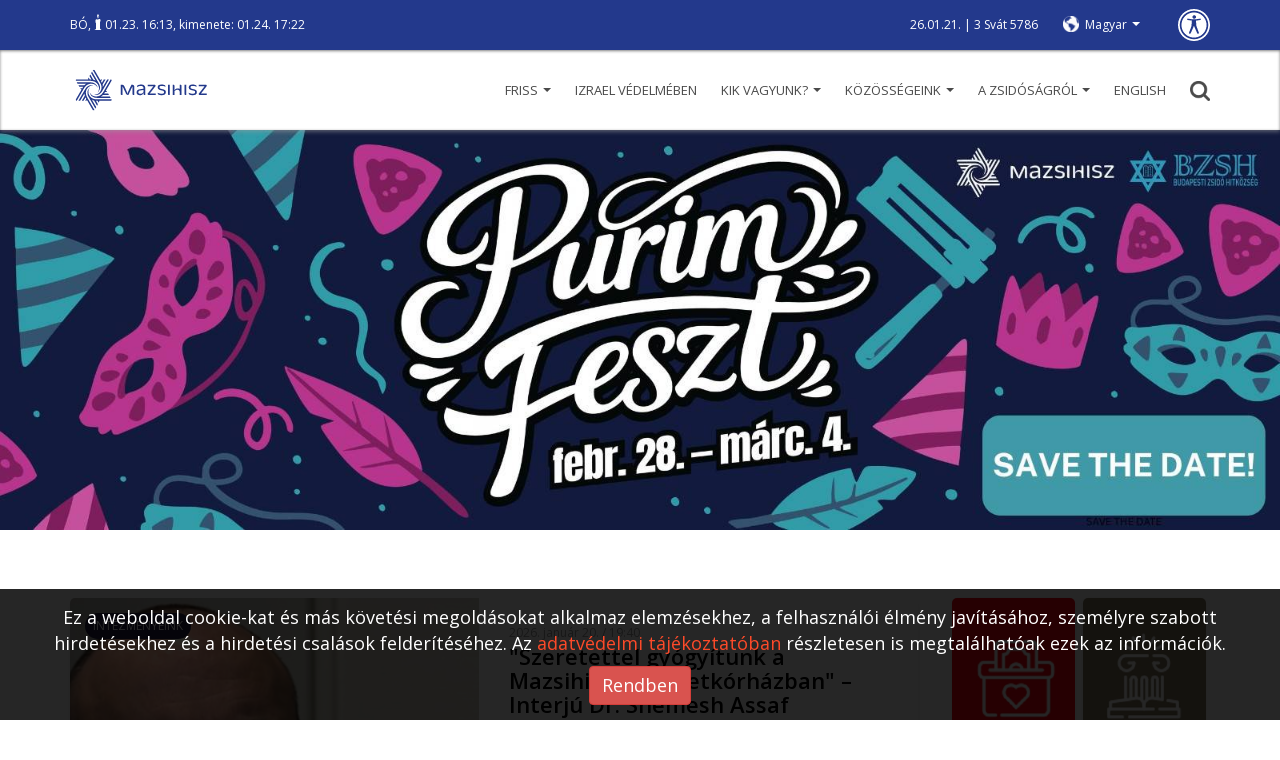

--- FILE ---
content_type: text/html; charset=UTF-8
request_url: https://mazsihisz.hu/index.php?nid=6654
body_size: 13101
content:
<!DOCTYPE html>
<html lang="hu">
<head>
  <title>Mazsihisz</title>
  <meta name="description" content="Mazsihisz, a Magyarországi Zsidó Hitközségek Szövetsége hivatalos honlapja.">
  <meta name="keywords" content="zsidó, magyar zsidó, zsidóság, antiszemitizmus, zsinagóga, Izrael, klezmer zene, holokauszt, náci, koncentrációs tábor, Auschwitz, Jeruzsálem, Tel Aviv, cionizmus, Zsidó Hitközség, Hitközségek, sárga csillag, munkaszolgálatos, jewish, hungarian jewish">
  <meta charset="UTF-8">
  <meta name="viewport" content="width=device-width, initial-scale=1.0">
  <meta property="og:locale" content="hu_HU">
  <meta property="og:type" content="website">
  <meta property="og:url" content="https://mazsihisz.hu">
  <meta property="og:title" content="Mazsihisz">
  <meta property="og:description" content="Mazsihisz, a Magyarországi Zsidó Hitközségek Szövetsége hivatalos honlapja.">
  <meta property="og:image" content="https://mazsihisz.hu/modules/Mazsihisz/public/img/nopic_1000x750.jpg">
  <meta property="fb:app_id" content="302579889844062">      <!-- icons -->
  <link rel="apple-touch-icon" sizes="57x57" href="https://mazsihisz.hu/modules/Mazsihisz/public/img/icons/apple-icon-57x57.png">
  <link rel="apple-touch-icon" sizes="60x60" href="https://mazsihisz.hu/modules/Mazsihisz/public/img/icons/apple-icon-60x60.png">
  <link rel="apple-touch-icon" sizes="72x72" href="https://mazsihisz.hu/modules/Mazsihisz/public/img/icons/apple-icon-72x72.png">
  <link rel="apple-touch-icon" sizes="76x76" href="https://mazsihisz.hu/modules/Mazsihisz/public/img/icons/apple-icon-76x76.png">
  <link rel="apple-touch-icon" sizes="114x114" href="https://mazsihisz.hu/modules/Mazsihisz/public/img/icons/apple-icon-114x114.png">
  <link rel="apple-touch-icon" sizes="120x120" href="https://mazsihisz.hu/modules/Mazsihisz/public/img/icons/apple-icon-120x120.png">
  <link rel="apple-touch-icon" sizes="144x144" href="https://mazsihisz.hu/modules/Mazsihisz/public/img/icons/apple-icon-144x144.png">
  <link rel="apple-touch-icon" sizes="152x152" href="https://mazsihisz.hu/modules/Mazsihisz/public/img/icons/apple-icon-152x152.png">
  <link rel="apple-touch-icon" sizes="180x180" href="https://mazsihisz.hu/modules/Mazsihisz/public/img/icons/apple-icon-180x180.png">
  <link rel="icon" type="image/png" sizes="192x192"  href="https://mazsihisz.hu/modules/Mazsihisz/public/img/icons/android-icon-192x192.png">
  <link rel="icon" type="image/png" sizes="32x32" href="https://mazsihisz.hu/modules/Mazsihisz/public/img/icons/favicon-32x32.png">
  <link rel="icon" type="image/png" sizes="96x96" href="https://mazsihisz.hu/modules/Mazsihisz/public/img/icons/favicon-96x96.png">
  <link rel="icon" type="image/png" sizes="16x16" href="https://mazsihisz.hu/modules/Mazsihisz/public/img/icons/favicon-16x16.png">
  <link rel="manifest" href="https://mazsihisz.hu/modules/Mazsihisz/public/img/icons/manifest.json">
  <meta name="msapplication-TileColor" content="#ffffff">
  <meta name="msapplication-TileImage" content="https://mazsihisz.hu/modules/Mazsihisz/public/img/icons/ms-icon-144x144.png">
  <meta name="theme-color" content="#ffffff">
  <!-- style -->
  <link rel="stylesheet" type="text/css" href="https://mazsihisz.hu/modules/Mazsihisz/public/css/normalize.css?ver=1.0.99">
  <link rel="stylesheet" type="text/css" href="https://mazsihisz.hu/modules/Mazsihisz/public/css/ionicons.min.css?ver=1.0.99">
  <link rel="stylesheet" type="text/css" href="https://mazsihisz.hu/modules/Mazsihisz/public/css/animate.css?ver=1.0.99">
  <link href="https://fonts.googleapis.com/css?family=Open+Sans:400,600" rel="stylesheet">
  <link rel="stylesheet" href="https://maxcdn.bootstrapcdn.com/bootstrap/3.3.7/css/bootstrap.min.css" integrity="sha384-BVYiiSIFeK1dGmJRAkycuHAHRg32OmUcww7on3RYdg4Va+PmSTsz/K68vbdEjh4u" crossorigin="anonymous">
  <link rel="stylesheet" href="https://mazsihisz.hu/modules/Mazsihisz/public/css/bootstrap-extra.css?ver=1.0.99" type="text/css" />
  <link rel="stylesheet" href="https://cdnjs.cloudflare.com/ajax/libs/Swiper/4.3.3/css/swiper.min.css">    <link rel="stylesheet" type="text/css" href="https://mazsihisz.hu/modules/Mazsihisz/public/css/style.css?ver=1.0.99">
  <link rel="stylesheet" type="text/css" href="https://mazsihisz.hu/modules/Mazsihisz/public/css/mainpage.css?ver=1.0.99">    <link rel="stylesheet" type="text/css" href="https://mazsihisz.hu/modules/Mazsihisz/public/css/queries.css?ver=1.0.99">
          <!-- Google Analytics -->
    <script async src="https://www.googletagmanager.com/gtag/js?id=UA-4979444-1"></script>
    <script>
      window.dataLayer = window.dataLayer || [];
      function gtag(){dataLayer.push(arguments);}
      gtag('js', new Date());
      gtag('config', 'UA-4979444-1');
    </script>
    <!-- End Google Analytics -->
        <!-- Google Tag Manager -->
    <script>
      (function(w,d,s,l,i){w[l]=w[l]||[];w[l].push({'gtm.start':
        new Date().getTime(),event:'gtm.js'});var f=d.getElementsByTagName(s)[0],
        j=d.createElement(s),dl=l!='dataLayer'?'&l='+l:'';j.async=true;j.src=
        'https://www.googletagmanager.com/gtm.js?id='+i+dl;f.parentNode.insertBefore(j,f);
      })(window,document,'script','dataLayer','GTM-W9BR3CF');
    </script>
    <!-- End Google Tag Manager -->
  
<script type="text/javascript">
    (function(c,l,a,r,i,t,y){
        c[a]=c[a]||function(){(c[a].q=c[a].q||[]).push(arguments)};
        t=l.createElement(r);t.async=1;t.src="https://www.clarity.ms/tag/"+i;
        y=l.getElementsByTagName(r)[0];y.parentNode.insertBefore(t,y);
    })(window, document, "clarity", "script", "r5g4pos9hz");
</script>

</head>
<body>
        <!-- Google Tag Manager (noscript) -->
    <noscript><iframe src="https://www.googletagmanager.com/ns.html?id=GTM-W9BR3CF"
    height="0" width="0" style="display:none;visibility:hidden"></iframe></noscript>
    <!-- End Google Tag Manager (noscript) -->
        <!-- Facebook FB-root -->
    <div id="fb-root"></div>
    <!-- End Facebook FB-root -->
    <header role="banner">
    <div class="top">
      <div class="container">
        <div class="helper">
          <div class="left" role="note">
                          <a href="/a-zsidosagrol/judaizmus/hetiszakasz/smot-mozes-ii-konyve/3-bo-10-13-16" class="weeklysection-name">BÓ</a>, <img class="candle" src="https://mazsihisz.hu/modules/Mazsihisz/public/img/candle.svg" alt="gyertya" /> 01.23. 16:13, kimenete: 01.24. 17:22                      </div>
          <div class="right">
            <div class="dates" role="note">
              26.01.21. | 3 Svát 5786            </div>
            <div class="lang">
                <div class="dropdown">
                  <a class="dropdown-toggle" data-toggle="dropdown" href="#" aria-label="nyelv választó" role="button">Magyar <span class="caret"></span></a>
                  <ul class="dropdown-menu" role="listbox">
                                                                                                          <li><a href="/en" data-lang="en" role="option">English</a></li>
                                                                                </ul>
                </div>
            </div>
            <a class="disbutton" href="/vakbarat/" role="button" aria-label="Gyengénlátó verzió">
                <img src="https://mazsihisz.hu/modules/Mazsihisz/public/img/universal.svg" alt="Gyengénlátó verzió">
            </a>
          </div>
        </div>
      </div>
    </div>
    <div class="bottom">
        <div class="container">
            <button class="hambutt" aria-label="menü megnyitása" aria-haspopup="true" aria-flowto="mobilenav">
                <div class="ham">
                  <span class="glyphicon glyphicon-menu-hamburger"></span>
                </div>
            </button>
            <div class="left">
                  <a href="/" title="Főoldalra ugrás"><img src="https://mazsihisz.hu/modules/Mazsihisz/public/img/mazsihisz_logo.svg" alt="Mazsihisz logo"></a>
            </div>
            <div class="right">
                <nav role="navigation">
                  <ul class="diphp-nav-menu">
                <li class="nav-item dropdown-submenu level-1">
              <a href="https://mazsihisz.hu/friss" class="dropdown-toggle" aria-haspopup="true" aria-expanded="false">Friss <span class="caret"></span>      </a>
        <ul class="dropdown-menu">
            <li class="nav-item">
              <a href="https://mazsihisz.hu/hirek-a-zsido-vilagbol/kozelet">Közélet      </a>
        </li>
            <li class="nav-item">
              <a href="https://mazsihisz.hu/hirek-a-zsido-vilagbol/kultura">Kultúra      </a>
        </li>
            <li class="nav-item">
              <a href="https://mazsihisz.hu/hirek-a-zsido-vilagbol/zsido-vilag">Zsidó világ      </a>
        </li>
            <li class="nav-item">
              <a href="https://mazsihisz.hu/hirek-a-zsido-vilagbol/elet-forma">Élet + forma      </a>
        </li>
            <li class="nav-item">
              <a href="https://mazsihisz.hu/hirek-a-zsido-vilagbol/megemlekezesek">Megemlékezések      </a>
        </li>
            <li class="nav-item">
              <a href="https://mazsihisz.hu/hirek-a-zsido-vilagbol/unnepek">Ünnepek      </a>
        </li>
            <li class="nav-item">
              <a href="https://mazsihisz.hu/hirek-a-zsido-vilagbol/tamogatott-projektek">Támogatott projektek      </a>
        </li>
            <li class="nav-item">
              <a href="https://mazsihisz.hu/hirek-a-zsido-vilagbol/palyazatok">Pályázatok      </a>
        </li>
      </ul>
    </li>
              <li class="nav-item">
              <a href="https://mazsihisz.hu/hirek-a-zsido-vilagbol/izrael-vedelmeben">Izrael védelmében      </a>
        </li>
              <li class="nav-item dropdown-submenu level-1">
              <a href="https://mazsihisz.hu/mazsihisz" class="dropdown-toggle" aria-haspopup="true" aria-expanded="false">Kik vagyunk? <span class="caret"></span>      </a>
        <ul class="dropdown-menu">
            <li class="nav-item">
              <a href="https://mazsihisz.hu/hirek-a-zsido-vilagbol/mazsihisz-hirek/a-mazsihisz-a-magyarorszagi-zsido-kozosseg-altalanos-kepviseloje">Magunkról      </a>
        </li>
            <li class="nav-item">
              <a href="https://mazsihisz.hu/mazsihisz/vezetoink">Vezetőink      </a>
        </li>
            <li class="nav-item">
              <a href="https://mazsihisz.hu/mazsihisz/kozossegi-szolgalat">Közösségi szolgálat      </a>
        </li>
            <li class="nav-item">
              <a href="https://mazsihisz.hu/mazsihisz/intezmenyeink">Intézményeink      </a>
        </li>
            <li class="nav-item">
              <a href="https://mazsihisz.hu/mazsihisz/zsinagogaink">Zsinagógáink      </a>
        </li>
            <li class="nav-item">
              <a href="https://mazsihisz.hu/mazsihisz/elerhetosegeink">Elérhetőségeink      </a>
        </li>
            <li class="nav-item">
              <a href="https://mazsihisz.hu/mazsihisz/letoltheto-dokumentumok">Letölthető dokumentumok      </a>
        </li>
      </ul>
    </li>
              <li class="nav-item dropdown-submenu level-1">
              <a href="https://mazsihisz.hu/kozossegeink" class="dropdown-toggle" aria-haspopup="true" aria-expanded="false">Közösségeink <span class="caret"></span>      </a>
        <ul class="dropdown-menu">
            <li class="nav-item">
              <a href="https://mazsihisz.hu/zsido-kozossegi-kozlemenyek-zskk-beadasa">Zsidó Közösségi Közlemények beadás      </a>
        </li>
            <li class="nav-item">
              <a href="https://mazsihisz.hu/kozossegeink/esemenyek">Események      </a>
        </li>
            <li class="nav-item">
              <a href="https://mazsihisz.hu/kozossegeink/nagy-elodeink">Nagy elődeink      </a>
        </li>
            <li class="nav-item">
              <a href="https://mazsihisz.hu/kozossegeink/rabbijaink">Rabbijaink      </a>
        </li>
            <li class="nav-item">
              <a href="https://mazsihisz.hu/kozossegeink/magyar-zsido-arckepcsarnok">Magyar zsidó arcképcsarnok      </a>
        </li>
            <li class="nav-item">
              <a href="https://mazsihisz.hu/kozossegeink/magyar-zsido-adatbazis">Magyar zsidó adatbázis      </a>
        </li>
            <li class="nav-item">
              <a href="https://mazsihisz.hu/kozossegeink/zsido-sajto">Zsidó sajtó      </a>
        </li>
      </ul>
    </li>
              <li class="nav-item dropdown-submenu level-1">
              <a href="https://mazsihisz.hu/a-zsidosagrol" class="dropdown-toggle" aria-haspopup="true" aria-expanded="false">A zsidóságról <span class="caret"></span>      </a>
        <ul class="dropdown-menu">
            <li class="nav-item dropdown-submenu level-2 openleft">
              <a href="https://mazsihisz.hu/a-zsidosagrol/tortenelem">Történelem      </a>
        <ul class="dropdown-menu">
            <li class="nav-item">
              <a href="https://mazsihisz.hu/a-zsidosagrol/tortenelem/magyar-zsido-tortenelem">Magyar Zsidó Történelem      </a>
        </li>
            <li class="nav-item">
              <a href="https://mazsihisz.hu/a-zsidosagrol/tortenelem/holokauszt">Holokauszt      </a>
        </li>
      </ul>
    </li>
            <li class="nav-item dropdown-submenu level-2 openleft">
              <a href="https://mazsihisz.hu/a-zsidosagrol/judaizmus">Judaizmus      </a>
        <ul class="dropdown-menu">
            <li class="nav-item">
              <a href="https://mazsihisz.hu/a-zsidosagrol/judaizmus/torvenyek">Törvények      </a>
        </li>
            <li class="nav-item">
              <a href="https://mazsihisz.hu/a-zsidosagrol/judaizmus/zsido-unnepek">Zsidó ünnepek      </a>
        </li>
            <li class="nav-item">
              <a href="https://mazsihisz.hu/a-zsidosagrol/judaizmus/hetiszakasz/hetiszakasz-minden-hetnek-megvan-a-maga-kijelolt-olvasmanya">Hetiszakasz      </a>
        </li>
            <li class="nav-item">
              <a href="https://mazsihisz.hu/a-zsidosagrol/judaizmus/zsido-honapok">Zsidó hónapok      </a>
        </li>
            <li class="nav-item">
              <a href="https://mazsihisz.hu/a-zsidosagrol/judaizmus/zsido-kisokos">Zsidó kisokos      </a>
        </li>
            <li class="nav-item">
              <a href="https://mazsihisz.hu/a-zsidosagrol/judaizmus/online-kiadvanyok">Online kiadványok      </a>
        </li>
      </ul>
    </li>
                            <li class="nav-item">
              <a href="https://mazsihisz.hu/a-zsidosagrol/jiddise-mame-receptje">Jiddise máme receptje      </a>
        </li>
      </ul>
    </li>
              <li class="nav-item">
              <a href="https://mazsihisz.hu/our-institutions-hu/english">ENGLISH      </a>
        </li>
      </ul>
                </nav>
                <a href="#" class="search" title="Keresés" aria-haspopup="true"><img src="https://mazsihisz.hu/modules/Mazsihisz/public/css/img/search.svg" alt="Nagyító ikon"></a>
            </div>
        </div>
    </div>
    <div class="searchhelper container">
        <div id="searcher" class="searchbox">
            <form role="search" data-action="/kereses">
                <input id="searchterm" type="text" placeholder="Írja be a keresőszavakat!" aria-label="Kérem írja be mit keres?" autofocus>
                <input id="dosearch" type="submit" value="" title="Keresés indítása">
            </form>
        </div>
    </div>
  </header>
  <div class="sidenav">
    <button id="closesidenav" type="button" class="close" aria-label="menü bezárása">
      <span>&times;</span>
    </button>
    <nav class="mobile" role="navigation" id="mobilenav">
        <ul class="diphp-nav-menu">
                <li class="nav-item dropdown-submenu level-1">
              <a href="https://mazsihisz.hu/friss" class="dropdown-toggle" aria-haspopup="true" aria-expanded="false">Friss <span class="caret"></span>      </a>
        <ul class="dropdown-menu">
            <li class="nav-item">
              <a href="https://mazsihisz.hu/hirek-a-zsido-vilagbol/kozelet">Közélet      </a>
        </li>
            <li class="nav-item">
              <a href="https://mazsihisz.hu/hirek-a-zsido-vilagbol/kultura">Kultúra      </a>
        </li>
            <li class="nav-item">
              <a href="https://mazsihisz.hu/hirek-a-zsido-vilagbol/zsido-vilag">Zsidó világ      </a>
        </li>
            <li class="nav-item">
              <a href="https://mazsihisz.hu/hirek-a-zsido-vilagbol/elet-forma">Élet + forma      </a>
        </li>
            <li class="nav-item">
              <a href="https://mazsihisz.hu/hirek-a-zsido-vilagbol/megemlekezesek">Megemlékezések      </a>
        </li>
            <li class="nav-item">
              <a href="https://mazsihisz.hu/hirek-a-zsido-vilagbol/unnepek">Ünnepek      </a>
        </li>
            <li class="nav-item">
              <a href="https://mazsihisz.hu/hirek-a-zsido-vilagbol/tamogatott-projektek">Támogatott projektek      </a>
        </li>
            <li class="nav-item">
              <a href="https://mazsihisz.hu/hirek-a-zsido-vilagbol/palyazatok">Pályázatok      </a>
        </li>
      </ul>
    </li>
              <li class="nav-item">
              <a href="https://mazsihisz.hu/hirek-a-zsido-vilagbol/izrael-vedelmeben">Izrael védelmében      </a>
        </li>
              <li class="nav-item dropdown-submenu level-1">
              <a href="https://mazsihisz.hu/mazsihisz" class="dropdown-toggle" aria-haspopup="true" aria-expanded="false">Kik vagyunk? <span class="caret"></span>      </a>
        <ul class="dropdown-menu">
            <li class="nav-item">
              <a href="https://mazsihisz.hu/hirek-a-zsido-vilagbol/mazsihisz-hirek/a-mazsihisz-a-magyarorszagi-zsido-kozosseg-altalanos-kepviseloje">Magunkról      </a>
        </li>
            <li class="nav-item">
              <a href="https://mazsihisz.hu/mazsihisz/vezetoink">Vezetőink      </a>
        </li>
            <li class="nav-item">
              <a href="https://mazsihisz.hu/mazsihisz/kozossegi-szolgalat">Közösségi szolgálat      </a>
        </li>
            <li class="nav-item">
              <a href="https://mazsihisz.hu/mazsihisz/intezmenyeink">Intézményeink      </a>
        </li>
            <li class="nav-item">
              <a href="https://mazsihisz.hu/mazsihisz/zsinagogaink">Zsinagógáink      </a>
        </li>
            <li class="nav-item">
              <a href="https://mazsihisz.hu/mazsihisz/elerhetosegeink">Elérhetőségeink      </a>
        </li>
            <li class="nav-item">
              <a href="https://mazsihisz.hu/mazsihisz/letoltheto-dokumentumok">Letölthető dokumentumok      </a>
        </li>
      </ul>
    </li>
              <li class="nav-item dropdown-submenu level-1">
              <a href="https://mazsihisz.hu/kozossegeink" class="dropdown-toggle" aria-haspopup="true" aria-expanded="false">Közösségeink <span class="caret"></span>      </a>
        <ul class="dropdown-menu">
            <li class="nav-item">
              <a href="https://mazsihisz.hu/zsido-kozossegi-kozlemenyek-zskk-beadasa">Zsidó Közösségi Közlemények beadás      </a>
        </li>
            <li class="nav-item">
              <a href="https://mazsihisz.hu/kozossegeink/esemenyek">Események      </a>
        </li>
            <li class="nav-item">
              <a href="https://mazsihisz.hu/kozossegeink/nagy-elodeink">Nagy elődeink      </a>
        </li>
            <li class="nav-item">
              <a href="https://mazsihisz.hu/kozossegeink/rabbijaink">Rabbijaink      </a>
        </li>
            <li class="nav-item">
              <a href="https://mazsihisz.hu/kozossegeink/magyar-zsido-arckepcsarnok">Magyar zsidó arcképcsarnok      </a>
        </li>
            <li class="nav-item">
              <a href="https://mazsihisz.hu/kozossegeink/magyar-zsido-adatbazis">Magyar zsidó adatbázis      </a>
        </li>
            <li class="nav-item">
              <a href="https://mazsihisz.hu/kozossegeink/zsido-sajto">Zsidó sajtó      </a>
        </li>
      </ul>
    </li>
              <li class="nav-item dropdown-submenu level-1">
              <a href="https://mazsihisz.hu/a-zsidosagrol" class="dropdown-toggle" aria-haspopup="true" aria-expanded="false">A zsidóságról <span class="caret"></span>      </a>
        <ul class="dropdown-menu">
            <li class="nav-item dropdown-submenu level-2 openleft">
              <a href="https://mazsihisz.hu/a-zsidosagrol/tortenelem">Történelem      </a>
        <ul class="dropdown-menu">
            <li class="nav-item">
              <a href="https://mazsihisz.hu/a-zsidosagrol/tortenelem/magyar-zsido-tortenelem">Magyar Zsidó Történelem      </a>
        </li>
            <li class="nav-item">
              <a href="https://mazsihisz.hu/a-zsidosagrol/tortenelem/holokauszt">Holokauszt      </a>
        </li>
      </ul>
    </li>
            <li class="nav-item dropdown-submenu level-2 openleft">
              <a href="https://mazsihisz.hu/a-zsidosagrol/judaizmus">Judaizmus      </a>
        <ul class="dropdown-menu">
            <li class="nav-item">
              <a href="https://mazsihisz.hu/a-zsidosagrol/judaizmus/torvenyek">Törvények      </a>
        </li>
            <li class="nav-item">
              <a href="https://mazsihisz.hu/a-zsidosagrol/judaizmus/zsido-unnepek">Zsidó ünnepek      </a>
        </li>
            <li class="nav-item">
              <a href="https://mazsihisz.hu/a-zsidosagrol/judaizmus/hetiszakasz/hetiszakasz-minden-hetnek-megvan-a-maga-kijelolt-olvasmanya">Hetiszakasz      </a>
        </li>
            <li class="nav-item">
              <a href="https://mazsihisz.hu/a-zsidosagrol/judaizmus/zsido-honapok">Zsidó hónapok      </a>
        </li>
            <li class="nav-item">
              <a href="https://mazsihisz.hu/a-zsidosagrol/judaizmus/zsido-kisokos">Zsidó kisokos      </a>
        </li>
            <li class="nav-item">
              <a href="https://mazsihisz.hu/a-zsidosagrol/judaizmus/online-kiadvanyok">Online kiadványok      </a>
        </li>
      </ul>
    </li>
                            <li class="nav-item">
              <a href="https://mazsihisz.hu/a-zsidosagrol/jiddise-mame-receptje">Jiddise máme receptje      </a>
        </li>
      </ul>
    </li>
              <li class="nav-item">
              <a href="https://mazsihisz.hu/our-institutions-hu/english">ENGLISH      </a>
        </li>
      </ul>
    </nav>
  </div>
  <div class="topmargin"></div>

      <section class="banners">
  <div class="Banner-banner banner full" data-banner-pid="1"></div></section>
<section class="hero simplehero fixedarticlesblock">      <div class="swiper-outercontainer" style="margin-top: -50px">
        <a href="https://mazsihisz.hu/hirek-a-zsido-vilagbol/elet-forma/save-the-date-purimfeszt-2026" target="_blank">
          <picture>
            <source
              media="(max-width: 768px)"
              srcset="https://mazsihisz.hu/files/public/filecache/ma__medialibrary_media/934/15934/670x170xcrop/Banner_670x170_kozep (002).jpg">
            <img style="width: 100%" src="https://mazsihisz.hu/files/public/filecache/ma__medialibrary_media/687/16687/1600x500xcrop/purimfeszt-savethedate.jpg" alt="https://mazsihisz.hu/hirek-a-zsido-vilagbol/elet-forma/save-the-date-purimfeszt-2026" />
          </picture>
        </a>
    </div>
  </section>
<div class="container main">
    <div class="row flexrow">
        <div class="col-md-9" role="main">
          <section class="mainpage">
            <div class="fixedandlastarticlefromcategoryblock">
    <div class="actual" role="article" data-art-id="23284">
    <div class="row">
      <div class="col-sm-6" >
        <div class="articlepic" style="background-image: url(&quot;https://mazsihisz.hu/files/public/filecache/ma__bloggie_article/284/23284/500x500xcrop/Assaf_interju_012.png&quot;)">
          <div class="pictag catbg tag8">Intézményeink</div>        </div>
      </div>
      <div class="col-sm-6">
        <div class="details">
          <span class="date"><span class="datetime">2026. Január 20. / 19:40</span></span>
          <a href="/mazsihisz/intezmenyeink/szeretettel-gyogyitunk-a-mazsihisz-szeretetkorhazban-interju-dr-shemesh-assaf-foigazgatoval-video" title="&quot;Szeretettel gyógyítunk a
Mazsihisz Szeretetkórházban&quot; – Interjú Dr. Shemesh Assaf főigazgatóval (videó)"><h2>&quot;Szeretettel gyógyítunk a
Mazsihisz Szeretetkórházban&quot; – Interjú Dr. Shemesh Assaf főigazgatóval (videó)</h2></a>
          <p>Decemberben befejeződött a Mazsihisz Szeretetkórház teljes körű felújításának utolsó szakasza is. Dr. Shemesh Assaffal, a kórház főigazgatójával az átadás apropóján Dr. Nagy Klaudia Vivien kardiológus, egyetemi docens készített videóinterjút. A beszélgetés lehetőséget ad, hogy a mazsihisz.hu látogatói bepillantsanak a felújított intézménybe, információt kapjanak a kórház által nyújtott szolgáltatásokról, valamint néhány jövőbeli tervről is.</p>
        </div>
      </div>
    </div>
  </div>
  <div class="articles">
    <div class="row">
      <div class="col-md-4">
                  <div class="articlelead" role="article" data-art-id="23323">
    <div class="catbg tag6">Élet + forma</div>    <img src="https://mazsihisz.hu/files/public/filecache/ma__bloggie_article/323/23323/600x400xcrop/Purimfeszt_Cikkborito3.jpg" alt="Save the Date! – PurimFeszt 2026">    <div class="info">
      <div class="date"><span class="datetime">2026. Január 20. / 19:11</span></div>
      <a href="/hirek-a-zsido-vilagbol/elet-forma/save-the-date-purimfeszt-2026" title="Save the Date! – PurimFeszt 2026"><h2>Save the Date! – PurimFeszt 2026</h2></a>
    </div>
</div>
                          <div class="articlelead" role="article" data-art-id="23321">
    <div class="catbg tag6">Élet + forma</div>    <img src="https://mazsihisz.hu/files/public/filecache/ma__bloggie_article/321/23321/600x400xcrop/fischer-ivan-75-cimlapra2.jpg" alt="Maz’l tov, Maestro! Világpolgár és a hagyomány őrzője – Fischer Iván 75 éves">    <div class="info">
      <div class="date"><span class="datetime">2026. Január 20. / 10:16</span></div>
      <a href="/hirek-a-zsido-vilagbol/elet-forma/maz-l-tov-maestro-vilagpolgar-es-a-hagyomany-orzoje-fischer-ivan-75-eves" title="Maz’l tov, Maestro! Világpolgár és a hagyomány őrzője – Fischer Iván 75 éves"><h2>Maz’l tov, Maestro! Világpolgár és a hagyomány őrzője – Fischer Iván 75 éves</h2></a>
    </div>
</div>
              </div>
      <div class="col-md-4">
                  <div class="articlelead" role="article" data-art-id="23322">
    <div class="catbg tag6">Megemlékezések</div>    <img src="https://mazsihisz.hu/files/public/filecache/ma__bloggie_article/322/23322/600x400xcrop/4096-2732-max (6).jpg" alt="Városmajor: Emlékezés dermedt lélekkel a dermesztő történelmi fagyban">    <div class="info">
      <div class="date"><span class="datetime">2026. Január 20. / 14:03</span></div>
      <a href="/hirek-a-zsido-vilagbol/megemlekezesek/varosmajor-emlekezes-dermedt-lelekkel-a-dermeszto-tortenelmi-fagyban" title="Városmajor: Emlékezés dermedt lélekkel a dermesztő történelmi fagyban"><h2>Városmajor: Emlékezés dermedt lélekkel a dermesztő történelmi fagyban</h2></a>
    </div>
</div>
                          <div class="articlelead" role="article" data-art-id="23319">
    <div class="catbg tag4">Közélet</div>    <img src="https://mazsihisz.hu/files/public/filecache/ma__bloggie_article/319/23319/600x400xcrop/5-cimoldal3.jpg" alt="Bóka János közzétette az antiszemitizmus elleni cselekvési terv hatpontos tervezetét">    <div class="info">
      <div class="date"><span class="datetime">2026. Január 20. / 09:06</span></div>
      <a href="/hirek-a-zsido-vilagbol/kozelet/boka-janos-kozzetette-az-antiszemitizmus-elleni-cselekvesi-terv-hatpontos-tervezetet" title="Bóka János közzétette az antiszemitizmus elleni cselekvési terv hatpontos tervezetét"><h2>Bóka János közzétette az antiszemitizmus elleni cselekvési terv hatpontos tervezetét</h2></a>
    </div>
</div>
              </div>
      <div class="col-md-4">
                  <div class="articlelead" role="article" data-art-id="23320">
    <div class="catbg tag5">Zsidó világ</div>    <img src="https://mazsihisz.hu/files/public/filecache/ma__bloggie_article/320/23320/600x400xcrop/sunrise-580379_1280.jpg" alt="Beléptünk svát hónapba – hódes tov minden kedves hittestvérünknek!">    <div class="info">
      <div class="date"><span class="datetime">2026. Január 20. / 10:39</span></div>
      <a href="/hirek-a-zsido-vilagbol/zsido-vilag/beleptunk-svat-honapba-hodes-tov-minden-kedves-hittestverunknek" title="Beléptünk svát hónapba – hódes tov minden kedves hittestvérünknek!"><h2>Beléptünk svát hónapba – hódes tov minden kedves hittestvérünknek!</h2></a>
    </div>
</div>
                          <div class="articlelead" role="article" data-art-id="23318">
    <div class="catbg tag4">Közélet</div>    <img src="https://mazsihisz.hu/files/public/filecache/ma__bloggie_article/318/23318/600x400xcrop/4096-2726-max.jpg" alt="Dr. Grósz Andor: ,,A Wallenberg-díj erkölcsi iránytű&quot;">    <div class="info">
      <div class="date"><span class="datetime">2026. Január 19. / 16:48</span></div>
      <a href="/hirek-a-zsido-vilagbol/kozelet/dr-grosz-andor-a-wallenberg-dij-erkolcsi-iranytu" title="Dr. Grósz Andor: ,,A Wallenberg-díj erkölcsi iránytű&quot;"><h2>Dr. Grósz Andor: ,,A Wallenberg-díj erkölcsi iránytű&quot;</h2></a>
    </div>
</div>
              </div>
    </div>
  </div>
</div>

            <div class="morearticles fixedandlastarticlefromcategoryblock">
  <h2 class="big">További cikkek</h2>
  <div class="row">
          <div class="col-md-4" role="article" data-art-id="23317">
    <div class="date"><span class="catc tag6">Megemlékezések /</span> <span class="datetime">2026. Január 19. / 16:02</span></div>
    <div class="articlebox">
        <div class="picture" style="background-image:url(&quot;https://mazsihisz.hu/files/public/filecache/ma__bloggie_article/317/23317/100x100xcrop/seta-12.jpg&quot;)"></div>
        <div class="about">
            <a href="/hirek-a-zsido-vilagbol/megemlekezesek/a-gyulolet-falai-helyett-az-emberseg-hidjai" title="A gyűlölet falai helyett az emberség hídjai">
              <p>A gyűlölet falai helyett az emberség hídjai</p>
            </a>
        </div>
    </div>
</div>
          <div class="col-md-4" role="article" data-art-id="23316">
    <div class="date"><span class="catc tag6">Megemlékezések /</span> <span class="datetime">2026. Január 18. / 14:03</span></div>
    <div class="articlebox">
        <div class="picture" style="background-image:url(&quot;https://mazsihisz.hu/files/public/filecache/ma__bloggie_article/316/23316/100x100xcrop/32871dbf-6ef4-4625-a687-78271582c1df.jpg&quot;)"></div>
        <div class="about">
            <a href="/hirek-a-zsido-vilagbol/megemlekezesek/mester-tamas-az-emlekezes-fajdalma-ne-gyengitsen-hanem-erositsen-minket" title="Mester Tamás: „Az emlékezés fájdalma ne gyengítsen, hanem erősítsen minket&quot;">
              <p>Mester Tamás: „Az emlékezés fájdalma ne gyengítsen, hanem erősítsen minket&quot;</p>
            </a>
        </div>
    </div>
</div>
          <div class="col-md-4" role="article" data-art-id="23311">
    <div class="date"><span class="catc tag6">Élet + forma /</span> <span class="datetime">2026. Január 17. / 20:22</span></div>
    <div class="articlebox">
        <div class="picture" style="background-image:url(&quot;https://mazsihisz.hu/files/public/filecache/ma__bloggie_article/311/23311/100x100xcrop/Havdala_Cikkborito (002)1.jpg&quot;)"></div>
        <div class="about">
            <a href="/hirek-a-zsido-vilagbol/elet-forma/ima-feny-dallam-zenes-havdala-a-rumbachban" title="Ima, fény, dallam – zenés hávdálá a Rumbachban">
              <p>Ima, fény, dallam – zenés hávdálá a Rumbachban</p>
            </a>
        </div>
    </div>
</div>
          <hr class="morearticle"><div class="col-md-4" role="article" data-art-id="23313">
    <div class="date"><span class="catc tag5">Zsidó világ /</span> <span class="datetime">2026. Január 16. / 14:14</span></div>
    <div class="articlebox">
        <div class="picture" style="background-image:url(&quot;https://mazsihisz.hu/files/public/filecache/ma__bloggie_article/313/23313/100x100xcrop/sabbath_cover_ok_112.jpg&quot;)"></div>
        <div class="about">
            <a href="/hirek-a-zsido-vilagbol/zsido-vilag/es-ha-mi-magunk-vagyunk-a-faraok-jo-szombatot" title="És ha mi magunk vagyunk a „fáraók”? – Jó szombatot!">
              <p>És ha mi magunk vagyunk a „fáraók”? – Jó szombatot!</p>
            </a>
        </div>
    </div>
</div>
          <div class="col-md-4" role="article" data-art-id="23312">
    <div class="date"><span class="catc tag6">Élet + forma /</span> <span class="datetime">2026. Január 16. / 13:54</span></div>
    <div class="articlebox">
        <div class="picture" style="background-image:url(&quot;https://mazsihisz.hu/files/public/filecache/ma__bloggie_article/312/23312/100x100xcrop/rubin-egyunk-cikk-cimlap2.jpg&quot;)"></div>
        <div class="about">
            <a href="/hirek-a-zsido-vilagbol/elet-forma/ki-akartak-irtani-nem-sikerult-akkor-egyunk-miert-szol-a-legtobb-a-zsido-unnep-az-etkezesrol" title="Ki akartak irtani, nem sikerült, akkor együnk! – Miért szól a legtöbb a zsidó ünnep az étkezésről?">
              <p>Ki akartak irtani, nem sikerült, akkor együnk! – Miért szól a legtöbb a zsidó ünnep az étkezésről?</p>
            </a>
        </div>
    </div>
</div>
          <div class="col-md-4" role="article" data-art-id="23314">
    <div class="date"><span class="catc tag9">Pályázatok /</span> <span class="datetime">2026. Január 16. / 13:34</span></div>
    <div class="articlebox">
        <div class="picture" style="background-image:url(&quot;https://mazsihisz.hu/files/public/filecache/ma__bloggie_article/314/23314/100x100xcrop/arkassor-zsinagoga-ajanlatteteli2.jpg&quot;)"></div>
        <div class="about">
            <a href="/hirek-a-zsido-vilagbol/palyazatok/ajanlatteteli-felhivas-dohany-utcai-arkadsor-pillereinek-statikai-megerositese-es-koburkolat-felujitas" title="Ajánlattételi felhívás – Dohány utcai árkádsor pilléreinek statikai megerősítése és kőburkolat-felújítás">
              <p>Ajánlattételi felhívás – Dohány utcai árkádsor pilléreinek statikai megerősítése és kőburkolat-felújítás</p>
            </a>
        </div>
    </div>
</div>
          <hr class="morearticle"><div class="col-md-4" role="article" data-art-id="23307">
    <div class="date"><span class="catc tag5">Zsidó világ /</span> <span class="datetime">2026. Január 16. / 06:13</span></div>
    <div class="articlebox">
        <div class="picture" style="background-image:url(&quot;https://mazsihisz.hu/files/public/filecache/ma__bloggie_article/307/23307/100x100xcrop/sacksrabbbi3jpg.jpg&quot;)"></div>
        <div class="about">
            <a href="/hirek-a-zsido-vilagbol/zsido-vilag/jonathan-sacks-rabbi-a-gonoszsag-ketfele-megjelenesi-formajarol" title="Jonathan Sacks rabbi a gonoszság kétféle megjelenési formájáról">
              <p>Jonathan Sacks rabbi a gonoszság kétféle megjelenési formájáról</p>
            </a>
        </div>
    </div>
</div>
          <div class="col-md-4" role="article" data-art-id="23310">
    <div class="date"><span class="catc tag7">Kultúra /</span> <span class="datetime">2026. Január 15. / 16:07</span></div>
    <div class="articlebox">
        <div class="picture" style="background-image:url(&quot;https://mazsihisz.hu/files/public/filecache/ma__bloggie_article/310/23310/100x100xcrop/01-15-kacsor-spior1.jpg&quot;)"></div>
        <div class="about">
            <a href="/hirek-a-zsido-vilagbol/kultura/mazsihisz-podcast-tancsics-a-padmaly-es-a-magyar-valosag-vendegunk-spiro-gyorgy" title="Mazsihisz podcast: Táncsics, a Padmaly és a magyar valóság – Vendégünk Spiró György">
              <p>Mazsihisz podcast: Táncsics, a Padmaly és a magyar valóság – Vendégünk Spiró György</p>
            </a>
        </div>
    </div>
</div>
          <div class="col-md-4" role="article" data-art-id="23309">
    <div class="date"><span class="catc tag5">Zsidó világ /</span> <span class="datetime">2026. Január 15. / 14:19</span></div>
    <div class="articlebox">
        <div class="picture" style="background-image:url(&quot;https://mazsihisz.hu/files/public/filecache/ma__bloggie_article/309/23309/100x100xcrop/Darvas_Istvan_radar2.jpg&quot;)"></div>
        <div class="about">
            <a href="/hirek-a-zsido-vilagbol/zsido-vilag/darvas-rabbi-acelsziv-avagy-farao-es-a-zsido-nep-konfliktusa" title="Darvas rabbi: „Acélszív”, avagy fáraó és a zsidó nép konfliktusa">
              <p>Darvas rabbi: „Acélszív”, avagy fáraó és a zsidó nép konfliktusa</p>
            </a>
        </div>
    </div>
</div>
          <hr class="morearticle"><div class="col-md-4" role="article" data-art-id="23308">
    <div class="date"><span class="catc tag4">Közélet /</span> <span class="datetime">2026. Január 15. / 14:01</span></div>
    <div class="articlebox">
        <div class="picture" style="background-image:url(&quot;https://mazsihisz.hu/files/public/filecache/ma__bloggie_article/308/23308/100x100xcrop/netanjahu-01-152.jpg&quot;)"></div>
        <div class="about">
            <a href="/hirek-a-zsido-vilagbol/kozelet/netanjahu-szerint-izrael-nemcsak-onmagat-hanem-a-nyugati-civilizaciot-is-vedi" title="Netanjahu szerint Izrael nemcsak önmagát, hanem a nyugati civilizációt is védi">
              <p>Netanjahu szerint Izrael nemcsak önmagát, hanem a nyugati civilizációt is védi</p>
            </a>
        </div>
    </div>
</div>
          <div class="col-md-4" role="article" data-art-id="23305">
    <div class="date"><span class="catc tag2">Tudomány /</span> <span class="datetime">2026. Január 15. / 08:30</span></div>
    <div class="articlebox">
        <div class="picture" style="background-image:url(&quot;https://mazsihisz.hu/files/public/filecache/ma__bloggie_article/305/23305/100x100xcrop/Paula.jpg&quot;)"></div>
        <div class="about">
            <a href="/hirek-a-zsido-vilagbol/tudomany/volenszky-paula-en-vagyok-az-utolso-aki-ezt-a-nagy-anyagot-egyben-elolvassa" title="Volenszky Paula: „Én vagyok az utolsó, aki ezt a nagy anyagot egyben elolvassa”">
              <p>Volenszky Paula: „Én vagyok az utolsó, aki ezt a nagy anyagot egyben elolvassa”</p>
            </a>
        </div>
    </div>
</div>
          <div class="col-md-4" role="article" data-art-id="23306">
    <div class="date"><span class="catc tag5">Zsidó világ /</span> <span class="datetime">2026. Január 15. / 08:02</span></div>
    <div class="articlebox">
        <div class="picture" style="background-image:url(&quot;https://mazsihisz.hu/files/public/filecache/ma__bloggie_article/306/23306/100x100xcrop/szerdocz.jpg&quot;)"></div>
        <div class="about">
            <a href="/hirek-a-zsido-vilagbol/zsido-vilag/ime-izrael-fiai-nem-hallgattak-ram" title="„Íme, Izrael fiai nem hallgattak rám”">
              <p>„Íme, Izrael fiai nem hallgattak rám”</p>
            </a>
        </div>
    </div>
</div>
          <hr class="morearticle"><div class="col-md-4" role="article" data-art-id="23304">
    <div class="date"><span class="catc tag6">Omike /</span> <span class="datetime">2026. Január 14. / 16:11</span></div>
    <div class="articlebox">
        <div class="picture" style="background-image:url(&quot;https://mazsihisz.hu/files/public/filecache/ma__bloggie_article/304/23304/100x100xcrop/omike-loffler-cimlap3.jpg&quot;)"></div>
        <div class="about">
            <a href="/hirek-a-zsido-vilagbol/omike/harsanyi-laszlo-loffler-ervin-1922-2012-az-omike-tol-a-norveg-kortars-szobraszatig" title="Harsányi László: Löffler Ervin (1922–2012) – Az OMIKE-től a norvég kortárs szobrászatig">
              <p>Harsányi László: Löffler Ervin (1922–2012) – Az OMIKE-től a norvég kortárs szobrászatig</p>
            </a>
        </div>
    </div>
</div>
          <div class="col-md-4" role="article" data-art-id="23303">
    <div class="date"><span class="catc tag6">Megemlékezések /</span> <span class="datetime">2026. Január 14. / 15:51</span></div>
    <div class="articlebox">
        <div class="picture" style="background-image:url(&quot;https://mazsihisz.hu/files/public/filecache/ma__bloggie_article/303/23303/100x100xcrop/januar-19-emlekmu-cimlap2.jpg&quot;)"></div>
        <div class="about">
            <a href="/hirek-a-zsido-vilagbol/megemlekezesek/meghivo-kegyeleti-megemlekezes-es-emlekmuavatas-katonai-tiszteletadassal" title="Meghívó: Kegyeleti megemlékezés és emlékműavatás katonai tiszteletadással">
              <p>Meghívó: Kegyeleti megemlékezés és emlékműavatás katonai tiszteletadással</p>
            </a>
        </div>
    </div>
</div>
          <div class="col-md-4" role="article" data-art-id="23302">
    <div class="date"><span class="catc tag5">Zsidó világ /</span> <span class="datetime">2026. Január 14. / 14:57</span></div>
    <div class="articlebox">
        <div class="picture" style="background-image:url(&quot;https://mazsihisz.hu/files/public/filecache/ma__bloggie_article/302/23302/100x100xcrop/radnoti-rabbi-11-131.jpg&quot;)"></div>
        <div class="about">
            <a href="/hirek-a-zsido-vilagbol/zsido-vilag/radnoti-rabbi-noi-fegyver-avagy-vetek-e-egy-noi-nadrag-vagy-egy-puska" title="Radnóti rabbi: „Női fegyver” – avagy vétek-e egy női nadrág vagy egy puska?">
              <p>Radnóti rabbi: „Női fegyver” – avagy vétek-e egy női nadrág vagy egy puska?</p>
            </a>
        </div>
    </div>
</div>
          <hr class="morearticle"><div class="col-md-4" role="article" data-art-id="23301">
    <div class="date"><span class="catc tag5">Zsidó világ /</span> <span class="datetime">2026. Január 14. / 14:10</span></div>
    <div class="articlebox">
        <div class="picture" style="background-image:url(&quot;https://mazsihisz.hu/files/public/filecache/ma__bloggie_article/301/23301/100x100xcrop/holiday-8587834_1280.jpg&quot;)"></div>
        <div class="about">
            <a href="/hirek-a-zsido-vilagbol/zsido-vilag/miert-tartja-oly-nagy-becsben-a-konyveket-es-a-szerzoket-a-zsidosag-evezredek-ota" title="Miért tartja oly nagy becsben a könyveket és a szerzőket a zsidóság évezredek óta?">
              <p>Miért tartja oly nagy becsben a könyveket és a szerzőket a zsidóság évezredek óta?</p>
            </a>
        </div>
    </div>
</div>
          <div class="col-md-4" role="article" data-art-id="23299">
    <div class="date"><span class="catc tag6">Megemlékezések /</span> <span class="datetime">2026. Január 14. / 11:59</span></div>
    <div class="articlebox">
        <div class="picture" style="background-image:url(&quot;https://mazsihisz.hu/files/public/filecache/ma__bloggie_article/299/23299/100x100xcrop/feny-durranas-zapor5.jpg&quot;)"></div>
        <div class="about">
            <a href="/hirek-a-zsido-vilagbol/megemlekezesek/feny-durranas-zapor-szinhaz-a-falakon-tul-a-teleki-teren" title="Fény, durranás, zápor – Színház a falakon túl a Teleki téren">
              <p>Fény, durranás, zápor – Színház a falakon túl a Teleki téren</p>
            </a>
        </div>
    </div>
</div>
          <div class="col-md-4" role="article" data-art-id="23298">
    <div class="date"><span class="catc tag6">Megemlékezések /</span> <span class="datetime">2026. Január 14. / 11:44</span></div>
    <div class="articlebox">
        <div class="picture" style="background-image:url(&quot;https://mazsihisz.hu/files/public/filecache/ma__bloggie_article/298/23298/100x100xcrop/Kepernyokep 2026-01-14 113954.jpg&quot;)"></div>
        <div class="about">
            <a href="/hirek-a-zsido-vilagbol/megemlekezesek/ma-35-eve-halt-meg-demeny-pal-antifasiszta-politikus" title="Ma 35 éve halt meg Demény Pál antifasiszta politikus">
              <p>Ma 35 éve halt meg Demény Pál antifasiszta politikus</p>
            </a>
        </div>
    </div>
</div>
          <hr class="morearticle"><div class="col-md-4" role="article" data-art-id="23297">
    <div class="date"><span class="catc tag5">Zsidó világ /</span> <span class="datetime">2026. Január 14. / 09:46</span></div>
    <div class="articlebox">
        <div class="picture" style="background-image:url(&quot;https://mazsihisz.hu/files/public/filecache/ma__bloggie_article/297/23297/100x100xcrop/31af2b92-d054-4b3f-b26c-8fde74c83d47.jpg&quot;)"></div>
        <div class="about">
            <a href="/hirek-a-zsido-vilagbol/zsido-vilag/dr-toronyi-zsuzsanna-a-miskolci-zsido-muzeum-barati-korenek-kovetkezo-vendege" title="Dr. Toronyi Zsuzsanna a Miskolci Zsidó Múzeum Baráti Körének következő vendége">
              <p>Dr. Toronyi Zsuzsanna a Miskolci Zsidó Múzeum Baráti Körének következő vendége</p>
            </a>
        </div>
    </div>
</div>
          <div class="col-md-4" role="article" data-art-id="23296">
    <div class="date"><span class="catc tag6">Megemlékezések /</span> <span class="datetime">2026. Január 14. / 09:06</span></div>
    <div class="articlebox">
        <div class="picture" style="background-image:url(&quot;https://mazsihisz.hu/files/public/filecache/ma__bloggie_article/296/23296/100x100xcrop/3b33f1e61c344c92a9a34661f1ef11c8.jpg&quot;)"></div>
        <div class="about">
            <a href="/hirek-a-zsido-vilagbol/megemlekezesek/az-obudai-temetoben-lesz-kenedi-janos-esszeiro-szerkeszto-temetese" title="Az Óbudai Temetőben lesz Kenedi János esszéíró, szerkesztő temetése">
              <p>Az Óbudai Temetőben lesz Kenedi János esszéíró, szerkesztő temetése</p>
            </a>
        </div>
    </div>
</div>
          <div class="col-md-4" role="article" data-art-id="23277">
    <div class="date"><span class="catc tag6">Megemlékezések /</span> <span class="datetime">2026. Január 13. / 15:41</span></div>
    <div class="articlebox">
        <div class="picture" style="background-image:url(&quot;https://mazsihisz.hu/files/public/filecache/ma__bloggie_article/277/23277/100x100xcrop/MEMENTO - Esemenyborito_Cikkborito_1600x500-04 (002)1.jpg&quot;)"></div>
        <div class="about">
            <a href="/hirek-a-zsido-vilagbol/megemlekezesek/memento-az-emlekezes-hangjai-a-rumbachban" title="Memento – Az emlékezés hangjai a Rumbachban">
              <p>Memento – Az emlékezés hangjai a Rumbachban</p>
            </a>
        </div>
    </div>
</div>
          <hr class="morearticle"><div class="col-md-4" role="article" data-art-id="23295">
    <div class="date"><span class="catc tag6">Megemlékezések /</span> <span class="datetime">2026. Január 13. / 13:14</span></div>
    <div class="articlebox">
        <div class="picture" style="background-image:url(&quot;https://mazsihisz.hu/files/public/filecache/ma__bloggie_article/295/23295/100x100xcrop/482008689_944774571161672_5307956851547522157_n.jpg&quot;)"></div>
        <div class="about">
            <a href="/hirek-a-zsido-vilagbol/megemlekezesek/az-emlekezes-setaja-a-budapesti-getto-felszabadulasanak-81-evforduloja-alkalmabol" title="Az emlékezés sétája a budapesti gettó felszabadulásának 81. évfordulója alkalmából">
              <p>Az emlékezés sétája a budapesti gettó felszabadulásának 81. évfordulója alkalmából</p>
            </a>
        </div>
    </div>
</div>
          <div class="col-md-4" role="article" data-art-id="23293">
    <div class="date"><span class="catc tag6">Élet + forma /</span> <span class="datetime">2026. Január 13. / 09:41</span></div>
    <div class="articlebox">
        <div class="picture" style="background-image:url(&quot;https://mazsihisz.hu/files/public/filecache/ma__bloggie_article/293/23293/100x100xcrop/rubin-pampuska-21.jpg&quot;)"></div>
        <div class="about">
            <a href="/hirek-a-zsido-vilagbol/elet-forma/rubin-eszter-teller-es-a-pampuska" title="Rubin Eszter: Teller és a pampuska">
              <p>Rubin Eszter: Teller és a pampuska</p>
            </a>
        </div>
    </div>
</div>
          <div class="col-md-4" role="article" data-art-id="23292">
    <div class="date"><span class="catc tag7">Kultúra /</span> <span class="datetime">2026. Január 13. / 09:11</span></div>
    <div class="articlebox">
        <div class="picture" style="background-image:url(&quot;https://mazsihisz.hu/files/public/filecache/ma__bloggie_article/292/23292/100x100xcrop/scheer_robert-cimlap2.jpg&quot;)"></div>
        <div class="about">
            <a href="/hirek-a-zsido-vilagbol/kultura/az-anyanyelv-hazavar-beszelgetes-scheer-roberttel-a-tel-aviv-macskaja-szerzojevel" title="Az anyanyelv hazavár: Beszélgetés Scheer Róberttel, a Tel-Aviv macskája szerzőjével">
              <p>Az anyanyelv hazavár: Beszélgetés Scheer Róberttel, a Tel-Aviv macskája szerzőjével</p>
            </a>
        </div>
    </div>
</div>
      </div>
  <div class="row">
    <div class="continue">
  <a href="javascript:" class="ajaxpager" data-config="{|qD#hidelast|qD#:false,|qD#not_in_id|qD#:|qD#data-art-id|qD#,|qD#container|qD#:|qD#.morearticles .row|qD#,|qD#tpl|qD#:|qD#Mazsihisz_TplProcess:processBloggieArticlePager|qD#,|qD#page|qD#:0,|qD#displaycount|qD#:15,|qD#allcount|qD#:22608,|qD#nomore|qD#:false,|qD#post_module|qD#:|qD#Bloggie|qD#,|qD#post_page|qD#:|qD#bloggie_page|qD#,|qD#post_page_tpl|qD#:|qD#bloggie_page_tpl|qD#,|qD#post_info|qD#:|qD#home#|qD#,|qD#allcountshift|qD#:0}" role="button">További cikkek mutatása</a>
</div>
  </div>
</div>

          </section>
        </div>
        <div class="col-md-3" role="complementary">
          <aside class="slim-htmleditor-panel sidebar">
  <div class="tplblock tplblock-sidebar_right">
  <section class="tplblock-item heroquadrant">
    <div class="row">
      <div class="col-xs-6 col-sm-3 col-md-6">
        <a class="card adom" href="https://adomany.mazsihisz.hu">
          <span>ADOM&Aacute;NY</span>
        </a>
      </div>
      <div class="col-xs-6 col-sm-3 col-md-6">
        <a class="card kult" href="https://tudastar.mazsihisz.hu">
          <span>KULTÚRKINCS</span>
        </a>
      </div>
      <div class="col-xs-6 col-sm-3 col-md-6">
        <a class="card heti" href="/a-zsidosagrol/judaizmus/hetiszakasz">
          <span>HETISZAKASZ</span>
        </a>
      </div>
      <div class="col-xs-6 col-sm-3 col-md-6 simplehero">  <a href="https://mazsihisz.hu/cimkek/mazsihisz-podcast" class="card xtra" style="background-image: url(https://mazsihisz.hu/files/public/filecache/ma__medialibrary_media/681/13681/204x268xcrop/quad_pod3.jpg);">
    <span>PODCAST</span>
  </a>
</div>    </div>
  </section>
    <section class="tplblock-item tplblock-item-SimpleHtml-tplhtmlblock" data-tablefield="TplFile::@Mazsihisz:sidebar_right_institutes.hu">
    <div class="code" data-htmleditor-itm="code" data-srchtml="{|qD#h|qD#:|qD#|lT#h2 id=\|qD#szervboxtitle\|qD# class=\|qD#big\|qD#|gT#Magyar Zsidó Adatbázis|lT#/h2|gT#\n  |lT#div id=\|qD#szervbox\|qD# class=\|qD#szervezetbox\|qD# role=\|qD#region\|qD# aria-labelledby=\|qD#szervboxtitle\|qD#|gT#\n      |lT#div class=\|qD#box\|qD#|gT#\n          |lT#div class=\|qD#column\|qD#|gT#\n              |lT#div class=\|qD#big orange\|qD#|gT#\n                |lT#a href=\|qD#/kozossegeink/magyar-zsido-adatbazis/magyar-zsido-oktatasi-intezmenyek\|qD# title=\|qD#Magyar zsidó oktatási intézmények\|qD#|gT#\n                  |lT#p|gT#Magyar zsidó oktatási intézmények|lT#/p|gT#\n                |lT#/a|gT#\n              |lT#/div|gT#\n          |lT#/div|gT#\n          |lT#div class=\|qD#column\|qD#|gT#\n              |lT#div class=\|qD#small pink\|qD#|gT#\n                |lT#a href=\|qD#/kozossegeink/magyar-zsido-adatbazis/kiemelt-magyar-zsido-intezmenyek\|qD# title=\|qD#Kiemelt magyar zsidó intézmények\|qD#|gT#\n                  |lT#p|gT#Kiemelt magyar zsidó intézmények|lT#/p|gT#\n                |lT#/a|gT#\n              |lT#/div|gT#\n              |lT#div class=\|qD#small green\|qD#|gT#\n                |lT#a href=\|qD#/kozossegeink/magyar-zsido-adatbazis/magyar-zsido-szocialis-intezmenyek\|qD# title=\|qD#Magyar zsidó egészségügyi és szociális intézmények\|qD#|gT#\n                  |lT#p|gT#Magyar zsidó egészségügyi és szociális intézmények|lT#/p|gT#\n                |lT#/a|gT#\n              |lT#/div|gT#\n          |lT#/div|gT#\n      |lT#/div|gT#\n      |lT#div class=\|qD#box\|qD#|gT#\n          |lT#div class=\|qD#column\|qD#|gT#\n              |lT#div class=\|qD#small darkblue\|qD#|gT#\n                |lT#a href=\|qD#/kozossegeink/magyar-zsido-adatbazis/temetok\|qD# title=\|qD#Temetők\|qD#|gT#\n                  |lT#p|gT#Temetők|lT#/p|gT#\n                |lT#/a|gT#\n              |lT#/div|gT#\n              |lT#div class=\|qD#big blue\|qD#|gT#\n                |lT#a href=\|qD#/kozossegeink/magyar-zsido-adatbazis/budapesti-zsinagogak-es-korzeti-irodak\|qD# title=\|qD#Budapesti zsingagógák és körzeti irodák\|qD#|gT#\n                  |lT#p|gT#Budapesti zsinagógák és körzeti irodák|lT#/p|gT#\n                |lT#/a|gT#\n              |lT#/div|gT#\n          |lT#/div|gT#\n          |lT#div class=\|qD#column\|qD#|gT#\n              |lT#div class=\|qD#small gray\|qD#|gT#\n                |lT#a href=\|qD#/kozossegeink/zsido-sajto/uj-elet-a-magyarorszagi-zsido-hitkozsegek-szovetsegenek-lapja\|qD# title=\|qD#Új élet\|qD#|gT#\n                  |lT#p|gT#Új élet|lT#/p|gT#\n                |lT#/a|gT#\n              |lT#/div|gT#\n              |lT#div class=\|qD#small darkgreen\|qD#|gT#\n                |lT#a href=\|qD#/kozossegeink/zsido-sajto/pesti-solet-a-dohany-utca-korzet-havilapja\|qD# title=\|qD#Pesti sólet\|qD#|gT#\n                  |lT#p|gT#Pesti sólet|lT#/p|gT#\n                |lT#/a|gT#\n              |lT#/div|gT#\n              |lT#div class=\|qD#small darkblue\|qD#|gT#\n                |lT#a href=\|qD#/hirek-a-zsido-vilagbol/mazsihisz-hirek/pihenes-kenyelem-es-koser-vendeglatas-balatonfured-sziveben\|qD# title=\|qD#Balatonfüredi üdülő\|qD#|gT#\n                  |lT#p|gT#Balatonfüredi üdülő|lT#/p|gT#\n                |lT#/a|gT#\n              |lT#/div|gT#\n          |lT#/div|gT#\n      |lT#/div|gT#\n      |lT#div class=\|qD#box\|qD#|gT#\n          |lT#div class=\|qD#column\|qD#|gT#\n              |lT#div class=\|qD#small red\|qD#|gT#\n                |lT#a href=\|qD#/kozossegeink/magyar-zsido-adatbazis/videki-zsinagogak-es-hitkozsegek\|qD# title=\|qD#Vidéki zsingagógák és hitközségek\|qD#|gT#\n                  |lT#p|gT#Vidéki zsinagógák és hitközségek|lT#/p|gT#\n                |lT#/a|gT#\n              |lT#/div|gT#\n              |lT#div class=\|qD#big brown\|qD#|gT#\n                |lT#a href=\|qD#/kozossegeink/magyar-zsido-adatbazis/kornyezo-orszagok-zsido-hitkozsegei\|qD# title=\|qD#Környező országok zsidó hitközségei\|qD#|gT#\n                  |lT#p|gT#Környező országok zsidó hitközségei|lT#/p|gT#\n                |lT#/a|gT#\n              |lT#/div|gT#\n          |lT#/div|gT#\n          |lT#div class=\|qD#column\|qD#|gT#\n              |lT#div class=\|qD#small purple\|qD#|gT#\n                |lT#a href=\|qD#/kozossegeink/magyar-zsido-adatbazis/a-ritualis-zsido-elet-intezmenyei\|qD# title=\|qD#A rituális zsidó élet intézményei\|qD#|gT#\n                  |lT#p|gT#A rituális zsidó élet intézményei|lT#/p|gT#\n                |lT#/a|gT#\n              |lT#/div|gT#\n              |lT#div class=\|qD#small yellow\|qD#|gT#\n                |lT#a href=\|qD#/kozossegeink/magyar-zsido-adatbazis/magyar-zsido-kulturalis-szervezetek-es-sajto\|qD# title=\|qD#Magyar zsidó kulturális szervezetek és sajtó\|qD#|gT#\n                  |lT#p|gT#Magyar zsidó kulturális szervezetek és sajtó|lT#/p|gT#\n                |lT#/a|gT#\n              |lT#/div|gT#\n              |lT#div class=\|qD#small lightpurple\|qD#|gT#\n                |lT#a href=\|qD#/kozossegeink/magyar-zsido-adatbazis/magyar-zsido-civil-elet\|qD# title=\|qD#Magyar zsidó civil élet\|qD#|gT#\n                  |lT#p|gT#Magyar zsidó civil élet|lT#/p|gT#\n                |lT#/a|gT#\n              |lT#/div|gT#\n          |lT#/div|gT#\n      |lT#/div|gT#\n  |lT#/div|gT#|qD#}"><h2 id="szervboxtitle" class="big">Magyar Zsidó Adatbázis</h2>
  <div id="szervbox" class="szervezetbox" role="region" aria-labelledby="szervboxtitle">
      <div class="box">
          <div class="column">
              <div class="big orange">
                <a href="/kozossegeink/magyar-zsido-adatbazis/magyar-zsido-oktatasi-intezmenyek" title="Magyar zsidó oktatási intézmények">
                  <p>Magyar zsidó oktatási intézmények</p>
                </a>
              </div>
          </div>
          <div class="column">
              <div class="small pink">
                <a href="/kozossegeink/magyar-zsido-adatbazis/kiemelt-magyar-zsido-intezmenyek" title="Kiemelt magyar zsidó intézmények">
                  <p>Kiemelt magyar zsidó intézmények</p>
                </a>
              </div>
              <div class="small green">
                <a href="/kozossegeink/magyar-zsido-adatbazis/magyar-zsido-szocialis-intezmenyek" title="Magyar zsidó egészségügyi és szociális intézmények">
                  <p>Magyar zsidó egészségügyi és szociális intézmények</p>
                </a>
              </div>
          </div>
      </div>
      <div class="box">
          <div class="column">
              <div class="small darkblue">
                <a href="/kozossegeink/magyar-zsido-adatbazis/temetok" title="Temetők">
                  <p>Temetők</p>
                </a>
              </div>
              <div class="big blue">
                <a href="/kozossegeink/magyar-zsido-adatbazis/budapesti-zsinagogak-es-korzeti-irodak" title="Budapesti zsingagógák és körzeti irodák">
                  <p>Budapesti zsinagógák és körzeti irodák</p>
                </a>
              </div>
          </div>
          <div class="column">
              <div class="small gray">
                <a href="/kozossegeink/zsido-sajto/uj-elet-a-magyarorszagi-zsido-hitkozsegek-szovetsegenek-lapja" title="Új élet">
                  <p>Új élet</p>
                </a>
              </div>
              <div class="small darkgreen">
                <a href="/kozossegeink/zsido-sajto/pesti-solet-a-dohany-utca-korzet-havilapja" title="Pesti sólet">
                  <p>Pesti sólet</p>
                </a>
              </div>
              <div class="small darkblue">
                <a href="/hirek-a-zsido-vilagbol/mazsihisz-hirek/pihenes-kenyelem-es-koser-vendeglatas-balatonfured-sziveben" title="Balatonfüredi üdülő">
                  <p>Balatonfüredi üdülő</p>
                </a>
              </div>
          </div>
      </div>
      <div class="box">
          <div class="column">
              <div class="small red">
                <a href="/kozossegeink/magyar-zsido-adatbazis/videki-zsinagogak-es-hitkozsegek" title="Vidéki zsingagógák és hitközségek">
                  <p>Vidéki zsinagógák és hitközségek</p>
                </a>
              </div>
              <div class="big brown">
                <a href="/kozossegeink/magyar-zsido-adatbazis/kornyezo-orszagok-zsido-hitkozsegei" title="Környező országok zsidó hitközségei">
                  <p>Környező országok zsidó hitközségei</p>
                </a>
              </div>
          </div>
          <div class="column">
              <div class="small purple">
                <a href="/kozossegeink/magyar-zsido-adatbazis/a-ritualis-zsido-elet-intezmenyei" title="A rituális zsidó élet intézményei">
                  <p>A rituális zsidó élet intézményei</p>
                </a>
              </div>
              <div class="small yellow">
                <a href="/kozossegeink/magyar-zsido-adatbazis/magyar-zsido-kulturalis-szervezetek-es-sajto" title="Magyar zsidó kulturális szervezetek és sajtó">
                  <p>Magyar zsidó kulturális szervezetek és sajtó</p>
                </a>
              </div>
              <div class="small lightpurple">
                <a href="/kozossegeink/magyar-zsido-adatbazis/magyar-zsido-civil-elet" title="Magyar zsidó civil élet">
                  <p>Magyar zsidó civil élet</p>
                </a>
              </div>
          </div>
      </div>
  </div></div>
  </section>
  <section class="tplblock-item tplblock-item-Bloggie-tpllastarticlesblock">
    
  </section>
  <section class="tplblock-item tplblock-item-Bloggie-tplrecommendfromallarticlesblock">
      <h2 id="recipeherotitle" class="big">Zsidó konyha</h2>
          <div id="recipehero" class="kitchenpic" role="region" style="background-image: linear-gradient(-180deg, rgba(0,0,0,0.0) 20%, rgba(0,0,0,0.75) 100%), url(&quot;https://mazsihisz.hu/modules/Mazsihisz/public/img/jiddise_mame_sidebar.jpg&quot;)" aria-labelledby="recipeherotitle">
      <div class="title">
          <a href="/a-zsidosagrol/jiddise-mame-receptje/sutemenyek/macesz-zsemle" title="Macesz zsemle"><p>Macesz zsemle</p></a>
          <a href="/a-zsidosagrol/jiddise-mame-receptje" title="Hasonló receptek">Hasonló receptek</a>
      </div>
    </div>
  
  </section>
  <section class="tplblock-item zskk-sidebar">
    <a href="/hirek-a-zsido-vilagbol/zsido-vilag/zsido-unnepek-az-5786-os-zsinagogai-evben"><img src="https://mazsihisz.hu/files/public/filecache/ma__medialibrary_media/102/10102/800x3000xrated/unnepek-5786.png" alt="Zsidó ünnepek az 5786-as zsinagógai évben" style="border-radius:5px;width:100%;"></a>
  </section>
</div>
</aside>
<div class="bannerblock">
  <div class="Banner-banner banner" data-banner-pid="2"></div>  <div class="Banner-banner banner" data-banner-pid="2"></div>  <div class="Banner-banner banner" data-banner-pid="2"></div>  <div class="Banner-banner banner" data-banner-pid="2"></div>  <div class="Banner-banner banner" data-banner-pid="2"></div></div>
        </div>
    </div>
</div>

  <footer>
    <div class="top">
       <div class="container">
           <div class="col-sm-3 info" role="region" aria-labelledby="infohead">
               <h2 id="infohead">Elérhetőségek</h2>
               <ul class="diphp-nav-menu">
                <li class="nav-item">
    Cím:           <a href="https://goo.gl/maps/11Xi9NmmCdB2">Budapest VII. ker. Síp u. 12.      </a>
        </li>
              <li class="nav-item">
    Telefon:           <a href="tel:+3614135564">+(36) 1 413-5564      </a>
        </li>
              <li class="nav-item">
    Telefon/fax:           <a href="tel:+3614135564">+(36) 1 413-5564      </a>
        </li>
              <li class="nav-item">
    Szerk:           <a href="mailto:szerkesztoseg@mazsihisz.hu">szerkesztoseg@mazsihisz.hu      </a>
        </li>
              <li class="nav-item">
    Adószám:           <span>19819600-2-42</span>
        </li>
              <li class="nav-item">
    Nyilvántartási szám:           <span>00004/2012</span>
        </li>
              <li class="nav-item">
    Elnök:           <a href="mailto:elnok@mazsihisz.hu">Prof. dr. Grósz Andor      </a>
        </li>
      </ul>
           </div>
           <div class="col-sm-3 contact" role="region" aria-labelledby="contacthead">
               <h2 id="contacthead">Kapcsolat</h2>
               <ul class="diphp-nav-menu">
                <li class="nav-item">
              <a href="mailto:kunos.peter@mazsihisz.hu">Dr. Kunos Péter ügyvezető igazgató      </a>
        </li>
              <li class="nav-item">
              <a href="mailto:szerkesztoseg@mazsihisz.hu">Mazsihisz.hu szerkesztősége      </a>
        </li>
              <li class="nav-item">
              <a href="mailto:kulugy@mazsihisz.hu">Külföldi kapcsolatok      </a>
        </li>
              <li class="nav-item">
              <a href="mailto:szertartas@mazsihisz.hu">Szertartási osztály      </a>
        </li>
              <li class="nav-item">
              <a href="mailto:rabbitestulet@mazsihisz.hu">Rabbitestület      </a>
        </li>
              <li class="nav-item">
              <a href="mailto:szocialis@mazsihisz.hu">Szociális osztály      </a>
        </li>
              <li class="nav-item">
              <a href="mailto:jog@mazsihisz.hu">Jogi osztály      </a>
        </li>
      </ul>
           </div>
           <div class="col-sm-3 sitenav" role="region" aria-labelledby="footer-site-nav">
               <h2 id="footer-site-nav">Oldalnavigáció</h2>
               <nav aria-labelledby="footer-site-nav">
                  <ul class="diphp-nav-menu">
                <li class="nav-item">
              <a href="javascript:Mazsihisz.goPageTop()">Vissza az oldal elejére      </a>
        </li>
              <li class="nav-item">
              <a href="/">Főoldal      </a>
        </li>
              <li class="nav-item">
              <a href="https://mazsihisz.hu/hirek-a-zsido-vilagbol">A Zsidó világból      </a>
        </li>
              <li class="nav-item">
              <a href="https://mazsihisz.hu/mazsihisz">Mazsihisz      </a>
        </li>
              <li class="nav-item">
              <a href="https://mazsihisz.hu/kozossegeink">Közösség      </a>
        </li>
              <li class="nav-item">
              <a href="https://mazsihisz.hu/a-zsidosagrol">A zsidóságról      </a>
        </li>
              <li class="nav-item">
              <a href="https://mazsihisz.hu/kapcsolat">Kapcsolat      </a>
        </li>
              <li class="nav-item">
              <a href="https://mazsihisz.hu/a-mazsihisz-adatkezelesi-tajekoztatoja">Adatkezelési tájékoztató      </a>
        </li>
      </ul>
               </nav>
           </div>
           <div class="col-sm-3 subscribe" role="region" aria-labelledby="subscribehead">
               <h2 id="subscribehead">Feliratkozás</h2>
               <p>Iratkozzon fel hírlevelünkre, hogy mindig friss híreket kapjon!</p>
                  <form FormHash="43279-109vz700xq1xbv3u1xnd" action="https://r3.minicrm.hu/Api/Signup" method="post"  title="Feliratkozás a Mazsihisz hírlevélre">
      <input name="Contact[1313][LastName]" id="Contact_LastName_1313" type="text" placeholder="Vezetéknév" aria-label="Vezetéknév">
      <input name="Contact[1313][FirstName]" id="Contact_FirstName_1313" type="text" placeholder="Utónév" aria-label="Utónév">
      <input name="Contact[1313][Email]" id="Contact_Email_1313" type="text" placeholder="E-mail cím" aria-label="E-mail cím">
      <input id="Submit_43279-109vz700xq1xbv3u1xnd" type="submit" value="" aria-label="Feliratkozás a Mazsihisz hírlevélre">
      <div id="Response_43279-109vz700xq1xbv3u1xnd" style="display: none;" class="Response alert-danger"></div>
      <div class="acc">
          <input id="accept1313" type="checkbox" name="acceptpolicy" required aria-required="true" aria-label="Feltételek elfogadása">
          <label for="accept1313"><a href="/a-mazsihisz-adatkezelesi-tajekoztatoja">Feltételek elfogadása</a></label>
      </div>
  </form>
                <div class="sm">
                    <a href="https://www.instagram.com/mazsihisztagram/" target="_blank" aria-label="Instagram Oldal"><img src="https://mazsihisz.hu/modules/Mazsihisz/public/img/instagram.svg" alt="Instagram"></a>
                    <a href="https://www.facebook.com/mazsihisz" target="_blank" aria-label="Facebook oldal"><img src="https://mazsihisz.hu/modules/Mazsihisz/public/img/facebook.svg" alt="facebook"></a>
                    <a href="https://www.youtube.com/user/HITKOZSEG" target="_blank" aria-label="Youtube csatorna"><img src="https://mazsihisz.hu/modules/Mazsihisz/public/img/youtube.svg" alt="YouTube"></a>
                </div>
           </div>
       </div>
    </div>
    <div class="bottom">
        <div class="container">
            <div class="left">
              <img src="https://mazsihisz.hu/modules/Mazsihisz/public/img/csillag.svg" alt="Mazsihisz logo">
              <span>Magyarországi Zsidó Hitközségek Szövetsége | Minden&nbsp;jog&nbsp;fenntartva&nbsp;©&nbsp;2019</span>
            </div>
            <div class="right">
                <nav>
                    <ul class="diphp-nav-menu">
                <li class="nav-item">
              <a href="https://mazsihisz.hu/mazsihisz/letoltheto-dokumentumok">Letöltések      </a>
        </li>
              <li class="nav-item">
              <a href="https://mazsihisz.hu/impresszum">Impresszum      </a>
        </li>
              <li class="nav-item">
              <a href="https://mazsihisz.hu/kapcsolat">Kapcsolat      </a>
        </li>
              <li class="nav-item">
              <a href="https://mazsihisz.hu/mazsihisz/letoltheto-dokumentumok/mazsihisz-alapszabaly">Mazsihisz&nbsp;Alapszabály      </a>
        </li>
                </ul>
                </nav>
            </div>
        </div>
    </div>
  </footer>

  <script src="https://mazsihisz.hu/modules/DiPHP/public/njs/Njs.js?ver=1.0.66"></script>
  <!--script src="https://mazsihisz.hu/modules/MiniCRM/public/js/MiniCRMPublicActions.js"></script-->
  <script src="https://ajax.googleapis.com/ajax/libs/jquery/3.3.1/jquery.min.js"></script>
  <script src="https://mazsihisz.hu/modules/Mazsihisz/public/js/bootstrap-without-jquery.js"></script>
  <!--script src="https://maxcdn.bootstrapcdn.com/bootstrap/3.3.7/js/bootstrap.min.js"></script-->
  <script src="https://cdnjs.cloudflare.com/ajax/libs/Swiper/4.3.3/js/swiper.min.js"></script>                  <script src="https://mazsihisz.hu/modules/DiPHP/public/imageposition/ImagePosition.js?ver=1.0.66"></script>
                <script src="https://mazsihisz.hu/modules/Banner/public/js/Banner_Banner.js?ver=1.0.8"></script>
                <script src="https://mazsihisz.hu/modules/DiPHP/public/htmleditor/HtmlEditorUtils.js?ver=1.0.66"></script>
        <script>
    var HOST="https://mazsihisz.hu";
    var DiPHP_VERSION="1.0.66";
    var GOOGLE_API_KEY="";
    var ELANGNM="Mzs72kdGaqwZfghiekI49paIcThLasCxympI92_elang";
        N.setWords({"privacypolicy_accept_button_ok":"Rendben","privacypolicy_accept_confirm":"Ez a weboldal cookie-kat és más követési megoldásokat alkalmaz elemzésekhez, a felhasználói élmény javításához, személyre szabott hirdetésekhez és a hirdetési csalások felderítéséhez. Az <a href=\"/a-mazsihisz-adatkezelesi-tajekoztatoja\" target=\"_blank\">adatvédelmi tájékoztatóban</a> részletesen is megtalálhatóak ezek az információk.","voting_send":"Szavazok","voting_already_i_voted":"Már szavaztam!","voting_vote":"szavazat","voting_all_votes":"Összes szavazat"});  </script>
    <script src="https://mazsihisz.hu/modules/Mazsihisz/public/js/Mazsihisz.js?ver=1.0.99"></script>
  <script src="https://r3.minicrm.hu/api/minicrm.js?t=1553782073"></script>
        <!-- Facebook jssdk -->
    <script>
      (function(d, s, id) {
        var js, fjs = d.getElementsByTagName(s)[0];
        if (d.getElementById(id)) return;
        js = d.createElement(s); js.id = id;
        js.src = "//connect.facebook.net/hu_HU/sdk.js#xfbml=1&version=v2.8&appId=302579889844062";
        fjs.parentNode.insertBefore(js, fjs);
      }(document, 'script', 'facebook-jssdk'));
    </script>
    <!-- End Facebook jssdk -->
  </body>
</html>


--- FILE ---
content_type: text/html; charset=UTF-8
request_url: https://mazsihisz.hu/index.php?nid=6654
body_size: 296
content:
<BannerAction>{"pids":{"1_1278":[],"2_260":[{"ii":"17","nm":"Zsidó Kulturális Fesztivál","im":"https://mazsihisz.hu/files/public/filecache/ma__banner_banner/017/17/212x70xcrop/ZSKF_212_70 (003).gif","ln":"http://www.zsidokulturalisfesztival.hu/","w":"212","h":"70"},{"ii":"16","nm":"Scheiber suli","im":"https://mazsihisz.hu/files/public/filecache/ma__banner_banner/016/16/212x70xcrop/scheiber_212x70.jpg","ln":"https://scheiber.hu/","w":"212","h":"70"},{"ii":"124","nm":"OR-SZE-jav","im":"https://mazsihisz.hu/files/public/filecache/ma__banner_banner/124/124/212x70xcrop/or-zse-banner-jav.png","ln":"https://or-zse.hu/","w":"212","h":"70"},{"ii":"9","nm":"Külker gimi","im":"https://mazsihisz.hu/files/public/filecache/ma__banner_banner/009/9/212x70xcrop/kulker_gimi_212x70.jpg","ln":"http://kulkergimi.hu/","w":"212","h":"70"},{"ii":"10","nm":"Zoli rabbi","im":"https://mazsihisz.hu/files/public/filecache/ma__banner_banner/010/10/212x70xcrop/zoli_rabbi_212x70.jpg","ln":"http://rabbi.zsinagoga.net/","w":"212","h":"70"}]}}</BannerAction>

--- FILE ---
content_type: text/css
request_url: https://mazsihisz.hu/modules/Mazsihisz/public/css/mainpage.css?ver=1.0.99
body_size: 1165
content:
section.mainpage .actual {
    border-radius: 5px;
    box-shadow: 0 2px 10px 0 #EEEEEE;
    margin-bottom: 50px;
    background-color: #FFF;
}

section.mainpage .articlepic {
    border-radius: 5px 0 0 5px;
    background-size: cover;
    background-position: center;
    background-repeat: no-repeat;
    height: 435px;
    width: 100%;
}

section.mainpage .actual h2 {
    color: #000;
    font-size:  137.5%;
    margin-top: 5px;
    font-weight: 600;
}

section.mainpage .actual .details {
    max-width: 435px;
    padding: 0 32px 0 0;
}

section.mainpage .actual .date {
    display: block;
    margin-top: 28px;
    margin-bottom: 0px;
    text-transform: uppercase;
    color: #9b9b9b;
}

section.mainpage .date {
    font-size: 75%;
    color: #777777;
    font-weight: 400;
    line-height: 1.1em;
    height: 1.1em;
}

section.mainpage span.date {
    display: block;
    padding: 0 20px;
}

section.mainpage .actual span.date {
    padding: 0;
}

section.mainpage .actual .details p {
    display: block;
    margin-top: 30px;
    font-size: 87.5%;
    line-height:  1.714em;
    color: #9b9b9b;
    font-weight: 500;
}

hr.morearticle {
    background: #eeeeee;
    margin: 0;
    clear: both;
}

section.mainpage .morearticles .date span {
    text-transform: uppercase;
    font-weight: 600;
}

section.mainpage .morearticles .date span.tag1 {
    color: var(--catcolor1);
}
section.mainpage .morearticles .date span.tag2 {
    color: var(--catcolor2);
}
section.mainpage .morearticles .date span.tag3 {
    color: var(--catcolor12);
}
section.mainpage .morearticles .date span.tag4 {
    color: var(--catcolor4);
}
section.mainpage .morearticles .date span.tag5 {
    color: var(--catcolor5);
}
section.mainpage .morearticles .date span.tag6 {
    color: var(--catcolor6);
}
section.mainpage .morearticles .date span.tag7 {
    color: var(--catcolor7);
}
section.mainpage .morearticles .date span.tag8 {
    color: var(--catcolor8);
}
section.mainpage .morearticles .date span.tag9 {
    color: var(--catcolor9);
}
section.mainpage .morearticles .date span.tag10 {
    color: var(--catcolor10);
}
section.mainpage .morearticles .date span.tag11 {
    color: var(--catcolor11);
}

section.mainpage .morearticles .picture {
    height: 70px;
    width: 100%;
    max-width: 70px;
    background-size: cover;
    background-repeat: no-repeat;
    background-color: #cbd2cb;
}

section.mainpage .morearticles .articlebox {
    display: flex;
    flex-wrap: nowrap;
    margin-bottom: 25px;
}

section.mainpage .morearticles .articlebox a {
  color:inherit;
}

section.mainpage .morearticles .about {
    font-size: 87.5%;
    color: #000;
    font-weight: 600;
    padding-left: 20px;
    font-family: 'Open Sans';
    width:100%;
}

section.mainpage .morearticles .about p {
    line-height: 1.375em;
    max-height: 4.125em;
    overflow: hidden;
    text-overflow: ellipsis;
    -webkit-line-clamp: 3; /* number of lines to show */
    -webkit-box-orient: vertical;
    margin-bottom: 0;
}

section.mainpage .morearticles .date {
    margin: 20px 0 20px 0px;
}

section.mainpage .szervezetbox {
    color: #fff;
    font-size: 87.5%;
    align-items: center;
    align-content: center;
    align-self: center;
    line-height: 1.2em;
    font-size: 87.5%;
}

section.mainpage .szervezetbox div.small {
    width: 100%;
    height: 87px;
    border-radius: 5px;
    font-size: 87.5%;
    margin-bottom: 10px;
}

section.mainpage .szervezetbox div.big {
    width: 100%;
    height: 184px;
    border-radius: 5px;
    font-size: 87.5%;
    margin-bottom: 10px;
}

section.mainpage .szervezetbox .column {
    width: 50%;
}

section.mainpage .szervezetbox .column:first-of-type {
     margin-right: 10px;
}

section.mainpage .szervezetbox .orange {
    background-color: #EF7E1D;
}

section.mainpage .szervezetbox .pink {
    background-color: #E61880;
}

section.mainpage .szervezetbox .green {
    background-color: #ACC927;
}

section.mainpage .szervezetbox .darkblue {
    background-color: #221E42;
}

section.mainpage .szervezetbox .gray {
    background-color: #92938E;
}

section.mainpage .szervezetbox .blue {
    background-color: #218BCC;
}

section.mainpage .szervezetbox .red {
    background-color: #B8345A;
}

section.mainpage .szervezetbox .brown {
    background-color: #4A1729;
}

section.mainpage .szervezetbox .purple {
    background-color: #844E98;
}

section.mainpage .szervezetbox .yellow {
    background-color: #F9CC3D;
}

section.mainpage .szervezetbox .lightpurple {
    background-color: #B45399;
}

section.mainpage .szervezetbox a {
    color:inherit;
}

section.mainpage .szervezetbox p {
    display: block;
    margin: 0 10px 0 10px;
    padding-top: 12px;
}

section.mainpage .szervezetbox .box,
section.mainpage .boxes {
    display: flex;
    flex-wrap: nowrap;
}

section.mainpage .boxes .details {
    margin: 0px 0 0 20px;
    max-width: 175px;
    line-height: 1.2em;
}

section.mainpage .boxes .calender {
    position: relative;
    width: 48px;
    border: 1px solid #eeeeee;
    margin: 0;
}

section.mainpage .boxes .about {
    font-size: 87.5%;
}

section.mainpage .boxes .about a {
  color:inherit;
}

section.mainpage .boxes .date {
    font-size: 75%;
    color: #218BCC;
}

section.mainpage .kitchenpic {
    height: 170px;
    width: 100%;
    background-size: cover;
    background-repeat: no-repeat;
    border-radius: 5px;
    box-shadow: 5px #000;
    opacity: 75%;
    margin-top: 35px;
}

section.mainpage .kitchenpic .title {
    margin-left: 15px;
    padding-top: 115px;
}

section.mainpage .kitchenpic .title p {
    color: #fff;
    margin: 0;
    font-size: 112.5%;
    font-weight: 600;
}

section.mainpage .kitchenpic a {
    font-size: 87.5%;
    color: #EF7E1D;
}

section.mainpage .continue {
    margin-bottom: 50px;
}

.swiper-pagination-bullet {
    width: 14px !important;
    height: 14px !important;
}

--- FILE ---
content_type: image/svg+xml
request_url: https://mazsihisz.hu/modules/Mazsihisz/public/img/csillag.svg
body_size: 2538
content:
<svg xmlns="http://www.w3.org/2000/svg" xmlns:xlink="http://www.w3.org/1999/xlink" viewBox="0 0 41.76391 44.01861"><defs><style>.cls-1{fill:none;}.cls-2{clip-path:url(#clip-path);}.cls-3{fill:url(#linear-gradient);}.cls-4{fill:#868789;}.cls-5{fill:#9b9c9e;}.cls-6{clip-path:url(#clip-path-2);}.cls-7{fill:url(#linear-gradient-2);}.cls-8{clip-path:url(#clip-path-3);}.cls-9{fill:url(#linear-gradient-3);}</style><clipPath id="clip-path"><polygon id="SVGID" class="cls-1" points="25.08 12.694 10.979 12.637 16.165 15.232 24.722 15.232 35.39 15.094 40.659 12.637 25.08 12.694"/></clipPath><linearGradient id="linear-gradient" x1="7478.90912" y1="8601.25523" x2="7479.30639" y2="8601.25523" gradientTransform="matrix(17.767, 31.8025, -31.8386, 17.7873, 140995.88336, -390834.48715)" gradientUnits="userSpaceOnUse"><stop offset="0" stop-color="#c3c5c6"/><stop offset="1" stop-color="#e4e4e5"/></linearGradient><clipPath id="clip-path-2"><polygon id="SVGID-2" data-name="SVGID" class="cls-1" points="35.22 15.094 30.354 23.742 24.85 32.325 24.85 38.27 32.755 25.454 40.659 12.637 35.22 15.094"/></clipPath><linearGradient id="linear-gradient-2" x1="7981.53481" y1="8724.75317" x2="7981.93209" y2="8724.75317" gradientTransform="matrix(-40.23, 0.2723, -0.2726, -40.2759, 323516.25869, 349249.31374)" xlink:href="#linear-gradient"/><clipPath id="clip-path-3"><polygon id="SVGID-3" data-name="SVGID" class="cls-1" points="17.915 24.99 24.85 38.019 24.85 32.325 20.384 24.188 16.165 15.232 10.979 12.637 17.915 24.99"/></clipPath><linearGradient id="linear-gradient-3" x1="7863.9375" y1="8234.37952" x2="7864.33478" y2="8234.37952" gradientTransform="matrix(19.3646, -33.6105, 33.6488, 19.3867, -429344.84145, 104705.28381)" xlink:href="#linear-gradient"/><symbol id="csillag" data-name="csillag" viewBox="0 0 41.764 44.019"><g class="cls-2"><polygon class="cls-3" points="9.874 13.254 18.039 27.869 41.764 14.615 33.599 0 9.874 13.254"/></g><line class="cls-4" x1="12.19744" y1="29.06836" x2="38.4416" y2="29.06836"/><rect class="cls-5" x="12.19744" y="27.87653" width="26.24416" height="2.38366"/><polygon class="cls-4" points="24.849 5.049 27.396 5.049 39.801 30.323 35.642 30.323 26.184 9.497 14.292 30.323 10.121 30.323 24.849 5.049"/><g class="cls-6"><polygon class="cls-7" points="40.658 12.53 24.676 12.638 24.85 38.377 40.833 38.269 40.658 12.53"/></g><g class="cls-8"><polygon class="cls-9" points="21.393 44.019 35.829 18.963 14.436 6.638 0 31.693 21.393 44.019"/></g></symbol></defs><title>csillag</title><g id="Layer_2" data-name="Layer 2"><g id="landing"><use width="41.76391" height="44.01861" xlink:href="#csillag"/></g></g></svg>
